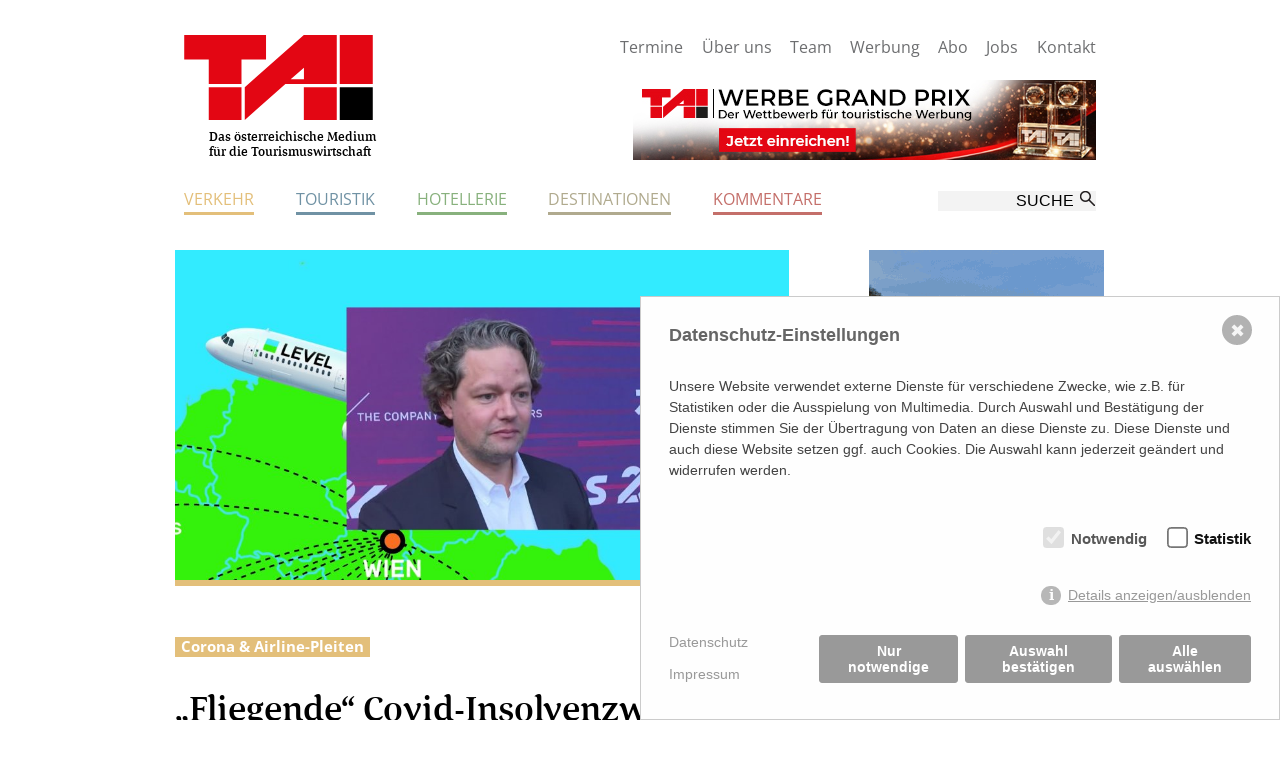

--- FILE ---
content_type: text/html; charset=utf-8
request_url: https://www.tai.at/verkehr/luftfahrt/fliegende-covid-insolvenzwelle-erreicht-oesterreich-level-europe-pleite-tui-betroffen
body_size: 6964
content:

<!DOCTYPE html>

<html lang="" class="no-js"><head>
    <meta charset="utf-8" />
    
 
    
 <title>„Fliegende“ Covid-Insolvenzwelle erreicht Österreich! LEVEL Europe pleite, TUI betroffen / T.A.I. Tourist Austria International Fachzeitungsverlag</title>
<link rel="canonical" href="https://www.tai.at/verkehr/luftfahrt/fliegende-covid-insolvenzwelle-erreicht-oesterreich-level-europe-pleite-tui-betroffen" />
<meta name="description" content="">
<meta name="robots" content="index, follow">
<link rel="alternate" hreflang="" href="https://www.tai.at/verkehr/luftfahrt/fliegende-covid-insolvenzwelle-erreicht-oesterreich-level-europe-pleite-tui-betroffen" />
 
    
	<meta name="viewport" content="width=device-width, initial-scale=1">


    <meta property="og:url" content="https://www.tai.at/verkehr/luftfahrt/fliegende-covid-insolvenzwelle-erreicht-oesterreich-level-europe-pleite-tui-betroffen" />
	<meta property="og:type" content="article" />
    <meta property="og:site_name" content="T.A.I. Tourist Austria International Fachzeitungsverlag" />
	<meta property="og:title" content="" />
	<meta property="og:description" content="" />
	<meta property="og:image" content="https://www.tai.at/index.php?rex_media_type=grosses_bild__hoehe_330__ausschnitt_mitte&rex_media_file=" />
    
    <meta name="twitter:card" content="summary" /><br>
    <meta name="twitter:site" content="@TouristAustria" />
    <meta name="twitter:title" content="" />
    <meta name="twitter:description" content="" />
    <meta name="twitter:image" content="https://www.tai.at/index.php?rex_media_type=grosses_bild__hoehe_330__ausschnitt_mitte&rex_media_file=" />
    

    
    
    <link rel="apple-touch-icon" sizes="57x57" href="/apple-icon-57x57.png">
<link rel="apple-touch-icon" sizes="60x60" href="/apple-icon-60x60.png">
<link rel="apple-touch-icon" sizes="72x72" href="/apple-icon-72x72.png">
<link rel="apple-touch-icon" sizes="76x76" href="/apple-icon-76x76.png">
<link rel="apple-touch-icon" sizes="114x114" href="/apple-icon-114x114.png">
<link rel="apple-touch-icon" sizes="120x120" href="/apple-icon-120x120.png">
<link rel="apple-touch-icon" sizes="144x144" href="/apple-icon-144x144.png">
<link rel="apple-touch-icon" sizes="152x152" href="/apple-icon-152x152.png">
<link rel="apple-touch-icon" sizes="180x180" href="/apple-icon-180x180.png">
<link rel="icon" type="image/png" sizes="192x192"  href="/android-icon-192x192.png">
<link rel="icon" type="image/png" sizes="32x32" href="/favicon-32x32.png">
<link rel="icon" type="image/png" sizes="96x96" href="/favicon-96x96.png">
<link rel="icon" type="image/png" sizes="16x16" href="/favicon-16x16.png">
<link rel="manifest" href="/manifest.json">
<meta name="msapplication-TileColor" content="#ffffff">
<meta name="msapplication-TileImage" content="/ms-icon-144x144.png">
<meta name="theme-color" content="#ffffff">

<link rel="stylesheet" href="/css/normalize.css">
<link rel="stylesheet" href="/css/main.css?v=12">
        
        <link rel="stylesheet" href="/css/kat_1.css?v=4">                                
        <link rel="stylesheet" href="/css/slippry.css">
        
<script src="/js/jquery_v2_0_0.min.js"></script>

<script type="text/javascript" src="/js/modernizr-custom_touch.js"></script>
              
<script type="text/javascript" src="/js/accordion.js"></script>        

<script src="/js/jquery.sticky.js"></script>
<script type="text/javascript" src="/js/scripts.js"></script>

<link rel="stylesheet" type="text/css" href="/css/slick.css"/>
  <link rel="stylesheet" type="text/css" href="/css/slick-theme.css"/>
  

  <script type="text/javascript" src="/js/jquery-migrate-1.2.1.min.js"></script>
  <script type="text/javascript" src="/js/slick.min.js"></script>
  <script type="text/javascript" src="/js/slick_go.js"></script>
    <style>/*project_consent_manager_frontend_bottom_right_tai.css*/ @keyframes fadeIn{0%{opacity:0}100%{opacity:1}}@keyframes bottomRightIn{from{opacity:0;transform:translate(100%, 100%)}to{transform:translate(0%, 0%);opacity:1}}div.consent_manager-background{position:fixed;left:0;top:0;right:0;bottom:0;background:transparent;display:flex;flex-direction:column;justify-content:center;align-items:center;padding:1em;z-index:999999;height:100%;width:100%;overflow:hidden;box-sizing:border-box;animation:fadeIn 0.2s;outline:0}div.consent_manager-wrapper{font-family:Verdana, Geneva, sans-serif;font-size:14px;line-height:1.5em;background:#fefefe;border:1px solid #cbcbcb;color:#444;position:absolute;bottom:0px;right:0px;width:100%;max-width:640px;max-height:85vh;overflow-y:auto;box-sizing:border-box;animation:bottomRightIn 0.4s}div.consent_manager-wrapper-inner{padding:2em;position:relative}div.consent_manager-hidden{display:none}.consent_manager-close-box{position:absolute;cursor:pointer;right:1.5em;top:1em;display:block;border-radius:50% !important;border:solid 2px #666;width:30px;height:30px;line-height:28px;background-color:#666;color:#eee;font-family:Arial;font-size:18px;padding:0;margin:0;opacity:0.5;transition:0.3s ease all}.consent_manager-close-box:hover{border-color:#4d4d4d;background-color:#4d4d4d;color:white;opacity:1}div.consent_manager-wrapper .consent_manager-headline{margin:0 0 1em 0;font-weight:bold;font-size:18px;color:#666}div.consent_manager-wrapper p.consent_manager-text{margin:0 0 1.5em 0}div.consent_manager-cookiegroups{margin:0 0 1.5em 0}div.consent_manager-cookiegroup-checkbox{margin-bottom:1.5em}div.consent_manager-cookiegroups label{position:relative;font-weight:bold;font-size:15px;color:#111;cursor:pointer}div.consent_manager-cookiegroups label>span{cursor:pointer}div.consent_manager-cookiegroups label>input[type="checkbox"]{filter:grayscale(1);filter:hue-rotate(275deg);transform:scale(1.6);margin:0 0.7em 0 0.2em;cursor:pointer}.consent_manager-wrapper input[type="checkbox"]:disabled,.consent_manager-cookiegroups label>input[type="checkbox"]:disabled+*{opacity:0.7;cursor:default}div.consent_manager-show-details{padding:0 0 1.5em 0}div.consent_manager-show-details a{display:inline-block;line-height:1.2em;height:1.4em;cursor:pointer;color:#999}div.consent_manager-show-details a:hover{color:#666}div.consent_manager-show-details a.icon-info-circled:before{color:#fefefe;background-color:#999;opacity:0.7;content:"i";font-family:"Serif";font-weight:bold;display:inline-block;border-radius:50%;text-align:center;margin-right:7px;line-height:1.4em;height:1.4em;width:1.4em}button.consent_manager-save-selection,button.consent_manager-accept-all,button.consent_manager-accept-none{transition:0.3s ease all;background:#999;border:1px solid #999;color:#fff;padding:0.5em 2em;border-radius:3px;font-size:14px;font-weight:bold;text-align:center;display:block;min-height:3em;width:100%;margin-bottom:1em;cursor:pointer}button.consent_manager-save-selection:hover,button.consent_manager-accept-all:hover,button.consent_manager-accept-none:hover{background:#4d4d4d;border-color:#4d4d4d;color:white;text-decoration:none}div.consent_manager-sitelinks{margin:1.5em 0 0 0}div.consent_manager-sitelinks a{display:inline-block;margin:0.4em 1em 0.4em 0;color:#999;text-decoration:none;cursor:pointer}div.consent_manager-sitelinks a:hover{color:#666;text-decoration:none}div.consent_manager-wrapper div.consent_manager-detail{margin-bottom:3em}div.consent_manager-wrapper div.consent_manager-detail a{color:#999}div.consent_manager-wrapper div.consent_manager-detail a:hover{color:#666;text-decoration:none}div.consent_manager-wrapper div.consent_manager-detail div.consent_manager-cookiegroup-title{color:#666;background-color:#d4d4d4;padding:5px 11px;margin:1.5em 0 0 0}div.consent_manager-wrapper div.consent_manager-cookiegroup-description{border-left:1px solid #d4d4d4;padding:5px 10px;background:#f9f9f9}div.consent_manager-wrapper div.consent_manager-cookie{margin-top:3px;border-left:1px solid #d4d4d4;padding:5px 10px;background:#f9f9f9}div.consent_manager-wrapper div.consent_manager-cookie span{display:block;margin-top:0.5em}@media only screen and (min-width:600px){div.consent_manager-cookiegroups{padding:1em 0 0 0;display:flex;flex-wrap:wrap;justify-content:flex-end;margin-bottom:0}div.consent_manager-cookiegroup-checkbox{margin-left:1.5em;margin-bottom:1em}div.consent_manager-show-details{text-align:right;padding:1.5em 0 1.5em 0}div.consent_manager-buttons{display:flex;justify-content:flex-end;align-items:center}button.consent_manager-save-selection,button.consent_manager-accept-all,button.consent_manager-accept-none{display:inline-block;margin:0 0 0 0.5em;width:auto}div.consent_manager-sitelinks{margin:0 0 0 0}div.consent_manager-buttons-sitelinks{display:flex;justify-content:space-between;align-items:center;flex-direction:row-reverse}}</style>
    <script src="/index.php?consent_manager_outputjs=1&amp;lang=1&amp;a=3674&amp;i=false&amp;h=false&amp;cid=10&amp;v=4&amp;r=0&amp;t=16823355631" id="consent_manager_script" defer></script>


<meta name="facebook-domain-verification" content="b9gtqsefiby9knaor9efinh6nkqe9s" />    
</head>

<body id="oben">

              <!-- älter als ie8 -->
        <!--[if lt IE 8]>
            <p class="browsehappy">You are using an <strong>outdated</strong> browser. Please <a href="http://browsehappy.com/">upgrade your browser</a> to improve your experience.</p>
        <![endif]-->

<header id="header">
<div class="hg_weiss">
<div class="site-rahmen">
    
    <div class="header_li">
        <div id="logo">  
        <div class="svg-container" style="padding-bottom:44.97354497354497%; ">
              <a href="/"><svg class="logo" width="100%" height="100%" viewbox="0 0 189 85" preserveAspectRatio="xMinYMin meet">
                        <image xlink:href="/bilder/tai_logo.svg" src="/bilder/tai_logo.png" alt="TAI Tourist Austria International" width="189" height="85" />
                      </svg></a>
                </div>     
        </div>
        <div class="logo_slogan">Das österreichische Medium für die Tourismuswirtschaft</div>
    </div>
    
    
    <button type="button" role="button" aria-label="Toggle Navigation" class="lines-button x">
          <span class="lines"></span>
        </button>
    
    <div class="navi_mobil">
    
    <div class="header_re">
    	<div id="navi_meta">
        	<ul>
            	<li><a href="/termine">Termine</a></li>
				<li><a href="/tai">Über uns</a></li>
				<li><a href="/tai#team">Team</a></li>
                <li><a href="/tai#print_werbung">Werbung</a></li>
                <li><a href="/tai#abo">Abo</a></li>
                <li><a href="/tai#jobs">Jobs</a></li>
                <li><a href="/tai#kontakt">Kontakt</a></li>
            </ul> 

        </div>


        <div id="headbanner">

           
 
                            <a href="https://www.werbegrandprix.at" target="_blank" ><img src="/media/tai_werbe_grand_prix_2026_headbanner.jpg" border="0"  title="T.A.I. Werbe Grand Prix" alt="T.A.I. Werbe Grand Prix" /></a>


    
 		</div>       
        
        
    </div>
    <div class="clear"></div>
    
    <div id="navi">
	 <ul><li><a class="active" href="/verkehr">Verkehr</a><ul class="ebene_2"><li><a class="active" href="/verkehr/luftfahrt">Luftfahrt</a></li>
<li><a href="/verkehr/bus-bahn-mietwagen">Bus/Bahn/Mietwagen</a></li>
<li><a href="/verkehr/kreuzfahrten-faehren">Kreuzfahrten/Fähren</a></li>
<li><a href="/verkehr/bergbahnen">Bergbahnen</a></li>
</ul>
</li>
<li><a href="/touristik">Touristik</a><ul class="ebene_2"><li><a href="/touristik/reisebueros-veranstalter">Reisebüros & Veranstalter</a></li>
<li><a href="/touristik/counter">Counter</a></li>
<li><a href="/touristik/business-travel">Business Travel</a></li>
<li><a href="/touristik/taipura">TAIPURA</a></li>
<li><a href="/touristik/rising-stars">Rising Stars</a></li>
</ul>
</li>
<li><a href="/hotellerie">Hotellerie</a><ul class="ebene_2"><li><a href="/hotellerie/hotellerie">Hotellerie</a></li>
<li><a href="/hotellerie/tourismuspolitik">Tourismuspolitik</a></li>
</ul>
</li>
<li><a href="/destinationen">Destinationen</a><ul class="ebene_2"><li><a href="/destinationen/oesterreich">Österreich</a></li>
<li><a href="/destinationen/international">International</a></li>
<li><a href="/destinationen/kongress-convention-mice">Kongress & Convention, MICE</a></li>
</ul>
</li>
<li><a href="/kommentare">Kommentare</a><ul class="ebene_2"><li><a href="/kommentare/standpunkt">Standpunkt</a></li>
<li><a href="/kommentare/unter-uns-gesagt">Unter uns gesagt</a></li>
</ul>
</li>
</ul> 


    </div>
    
    <div id="suche">
    	<form method="get" action="/suche" id="rexsearch_form">
    <fieldset>
      <input type="hidden" value="65" name="article_id">
      <input type="hidden" value="0" name="clang">
      <input type="text" onfocus="this.value = (this.value == 'SUCHE' ? '' : this.value)" value="SUCHE" name="rexsearch" class="suche" autocomplete="off">
      <input type="submit" class="suche_submit" value="OK">
    </fieldset>
  </form>
    </div>
    <div class="clear"></div>
    </div><!-- navi_mobil ende -->
    
</div><!--site-rahmen-->
</div><!--hg_weiss-->
</header>

<div id="headbanner_mobil" class="site-rahmen-inner">
	
	
           
 
                            <a href="https://www.werbegrandprix.at" target="_blank" ><img src="/media/tai_werbe_grand_prix_2026_headbanner.jpg" border="0"  title="T.A.I. Werbe Grand Prix" alt="T.A.I. Werbe Grand Prix" /></a>


    
	
	</div>

<div id="site-rahmen">

<div class="artikel site-rahmen-inner">

<div class="artikel_li">


<div class="grosses_bild">                          
                            <img class="grosses_bild_rahmen" src="/index.php?rex_media_type=grosses_bild__hoehe_330__ausschnitt_mitte&amp;rex_media_file=level_pleite.jpg" border="0"  title="" alt=""></div>
<div class="kat_box">Corona &amp; Airline-Pleiten</div>

   
<h1>„Fliegende“ Covid-Insolvenzwelle erreicht Österreich! LEVEL Europe pleite, TUI betroffen</h1>
<div class="druckausgabe klein grau"><p>T.A.I. 24 TOP News</p></div>
  <p>Es ist die 18. Airline-Insolvenz, deren Ursache auf Corona zurückzuführen ist: der österreichische Low-Cost-Carrier LEVEL Europe, mit Basen in Wien und Amsterdam, kündigte am 18. Juni 2020 den Gang zum Insolvenzgericht an. Die Fluggesellschaft mit 240 MitarbeiterInnen und sechs Airbus-Jets der A320 Familie hat ihren Geschäftsbetrieb mit sofortiger Wirkung eingestellt. Die Flugzeuge waren seit März 2020 nicht mehr abgehoben.</p>
<p><strong>Kein Geld mehr von der Konzernmutter</strong></p>
<p>LEVEL Europe mit Geschäftsführer Frank Glander an der Spitze ist eine Tochter-Gesellschaft der International Airlines Group (IAG), dem sechstgrößten Airline-Konzern der Welt. Die IAG (zu den Töchtern gehören British Airways, Iberia, Vueling, Aer Lingus und LEVEL Europe; die Marke LEVEL für Langstrecken ist von der Insolvenz nicht betroffen) setzte 2019 rund 25,5 Mrd. Euro um, hat eine solide Eigenkapitalquote von 19,1 % und erwirtschaftete einen Gewinn nach Steuern in Höhe von 1,715 Mrd. Euro.</p>
<p>Geld wäre also ausreichend vorhanden gewesen, um LEVEL Europe zu retten. Doch durch Corona und die massiv veränderten langfristigen Szenarien (mit einer Erholung der Luftfahrt rechnen ExpertInnen nicht vor 2023/2024) haben dies aussichtlos erscheinen lassen.</p>
<p><strong>TUI-Restart stark betroffen</strong></p>
<p>Das LEVEL-Ende betrifft auch massiv den Restart von TUI Österreich. Wie T.A.I. Anfang der Woche kommunizierte, sollten 10 der 55 wöchentlichen Flüge von LEVEL Europe durchgeführt werden. Sechs davon von Wien nach Mallorca (PMI), einer von Wien nach Zypern (LCA) und zwei nach Korsika (CLY), je einer ab Wien und Salzburg.</p>
<p>Auf der Strecke Wien - Palma steht TUI damit vorerst ohne Flugpartner da, ebenso nach Korsika. Lediglich nach Larnaca/Zypern besteht durch die täglichen Austrian Airlines-Flüge eine Alternative.  </p>
<p><strong>Kein Ende der Pleitewelle in Sicht</strong></p>
<p>Die Insolvenz von LEVEL Europe ist die insgesamt 18. seit am 5. März Flybe (UK) pleiteging und das 8. von den Corona-Airline Insolvenzen betroffene Unternehmen, das seinen Betrieb komplett einstellt. 120.000 MitarbeiterInnen sind von der Airline-Pleitewelle betroffen, rund 800 Flugzeuge und 175,5 Millionen Passagiere. Es ist anzunehmen, dass LEVEL Europe nicht den Schlusspunkt setzt, sondern einige andere den Restart nicht schaffen werden. T.A.I. wird berichten.</p>
<div class="grosses_bild">                          
                            <img class="grosses_bild_rahmen" src="/index.php?rex_media_type=grosses_bild__hoehe_330__ausschnitt_mitte&amp;rex_media_file=level_insolvenz.jpg" border="0"  title="" alt=""></div>

</div><!-- artikel_li ende-->

<div class="artikel_re">



<div class="banner_sky">                 
 
                            <a href="https://www.sandals.com/?utm_medium=referral&amp;utm_source=TAI&amp;utm_campaign=banner" target="_blank"><img src="/media/sandals_tourist_austria_international_235x600.gif" border="0"  title="" alt="" /></a>


</div>

 
<div class="banner_sky">                 
 
                            <a href="https://legacy.meinschiff.com/infonet/start/SalesKampagne" target="_blank"><img src="/media/final_251204_tuic_onlinebanner_tai_235x600.jpg" border="0"  title="" alt="" /></a>


</div>

 

<!-- bei jedem artikel fix-->

<div class="artikel_info">
<a class="teilen" href="https://www.facebook.com/sharer.php?u=http://www.tai.at/verkehr/luftfahrt/fliegende-covid-insolvenzwelle-erreicht-oesterreich-level-europe-pleite-tui-betroffen" target="_blank">Artikel teilen</a>
<a class="teilen twitter" href="https://twitter.com/home?status=http://www.tai.at/verkehr/luftfahrt/fliegende-covid-insolvenzwelle-erreicht-oesterreich-level-europe-pleite-tui-betroffen" target="_blank">Artikel teilen</a>
<a class="teilen lin" href="https://www.linkedin.com/shareArticle?mini=true&url=http://www.tai.at/verkehr/luftfahrt/fliegende-covid-insolvenzwelle-erreicht-oesterreich-level-europe-pleite-tui-betroffen" target="_blank">Artikel teilen</a>
<a class="mail" href="mailto:?subject=TAI Artikel Empfehlung&body=Dieser Artikel k&ouml;nnte interessant sein:%0D%0A%0D%0Ahttp://www.tai.at/verkehr/luftfahrt/fliegende-covid-insolvenzwelle-erreicht-oesterreich-level-europe-pleite-tui-betroffen">per Mail verschicken</a>
<a class="print" href="javascript:window.print()">ausdrucken</a>
<div class="artikel_info_data">
<p>Erstellt am: 18. Juni 2020</p>
</div>
</div>


<!-- bei jedem artikel fix ende -->




</div><!-- artikel_re ende-->
<div class="clear"></div>       



<!-- ###### USER KOMMENTARE ###### -->
<!-- ###### USER KOMMENTARE ###### -->

<div id="user_kommentare">	


<div id="uk_text">


<h1>Kommentar schreiben</h1>
<p class="grau klein">Bitte die Netiquette einhalten. * Pflichtfelder</p>

<div id="rex-yform" class="yform">

    <form action="/verkehr/luftfahrt/fliegende-covid-insolvenzwelle-erreicht-oesterreich-level-europe-pleite-tui-betroffen#user_kommentare" method="post" id="kommentar" class="rex-yform" enctype="multipart/form-data">
        
        <div class="fk_li"><div class="form-group" id="yform-kommentar-name">
        <label class="control-label" for="yform-kommentar-field-1">Name</label>
        <input class="form-control" name="name" type="text" id="yform-kommentar-field-1" value="" placeholder="Name *" />
        </div>
<div class="form-group" id="yform-kommentar-email">
        <label class="control-label" for="yform-kommentar-field-2">E-Mail</label>
        <input class="form-control" name="email" type="text" id="yform-kommentar-field-2" value="" placeholder="E-Mail *" />
        </div>
<div class="form-group" id="yform-kommentar-betreff">
        <label class="control-label" for="yform-kommentar-field-3">Betreff</label>
        <input class="form-control" name="betreff" type="text" id="yform-kommentar-field-3" value="" placeholder="Betreff *" />
        </div>
<div class="form-group" id="yform-kommentar-kommentar">
<label class="control-label" for="yform-kommentar-field-4">Kommentar</label>
<textarea class="form-control" name="kommentar" id="yform-kommentar-field-4" rows="10" placeholder="Kommentar (max. 1.000 Zeichen)"></textarea></div></div><div class="fk_re" style="padding-top:252px;"><button class="btn btn-primary" type="submit" name="senden" id="yform-kommentar-field-7-senden" value="Senden">Senden</button></div><div class="clear"></div><input type="hidden" name="_csrf_token" id="yform-kommentar-_csrf_token" value="TveLVufT0q4xMzy_5x5FzJB5Y02n659ekuA7F8Xrb6U" />

        
                                    <input type="hidden" name="send" value="1" />
                    
    </form>
</div>


</div>


</div><!-- user_kommentare ENDE -->


</div><!--artikel site-rahmen-inner ende -->



<div id="top" class="site-rahmen"><a href="/verkehr/luftfahrt/fliegende-covid-insolvenzwelle-erreicht-oesterreich-level-europe-pleite-tui-betroffen#oben">Nach oben </a></div>


</div><!-- #site-rahmen ende-->

    

<div id="footer" class="">
    <div class="site-rahmen">
    <div class="footer_top">
    
    </div>
    
    <div class="footer_sp_1">
    
    	<div id="footer_logo">  
        <div class="svg-container" style="padding-bottom:44.97354497354497%; ">
              <a href="/"><svg class="logo" width="100%" height="100%" viewbox="0 0 189 85" preserveAspectRatio="xMinYMin meet">
                      <image xlink:href="/bilder/tai_logo.svg" src="/bilder/tai_logo.png" alt="TAI Tourist Austria International" width="189" height="85" />
                      </svg></a>
                </div>     
        </div>
        
        <div class="footer_tbox f1">
        <p><strong>Österreichischer Wirtschaftsverlag GmbH</strong></p>
        </div>
        
    
    </div>
    
    <div class="footer_sp_2">
    	<div class="footer_tbox f2a">
        <p><strong>Adresse</strong><br> 
		Lassallestraße 7a, Unit&nbsp;5, Top 101-1<br>
        1020 Wien<br>
        <a href="https://maps.app.goo.gl/iN5DUCDzpP5H32MN6" target="_blank">(<span class="pfeil">–></span> Google Maps)</a><br>
        </p>
        </div>
        
        <div class="footer_tbox f2b">
        <p><strong>Kontakt</strong><br> 
		T (+43 1) 546 64-0<br>
        E <a href="mailto:office@wirtschaftsverlag.at">office@wirtschaftsverlag.at</a><br>
        </p>
        </div>
    
    </div>


	<div class="footer_sp_3">
    	<div class="footer_tbox f4">
        <p><strong>Firmeninformation</strong><br> 
		Firmenbnr.: FN 202164a<br>
        Handelsgericht Wien<br>
        UID Nr.: ATU50691602<br>
        </p>
        </div>
        
        <div class="footer_tbox f5">
        <strong>Stets up-to-date:</strong><br>
<br style="font-size:4px;">
        <a href="http://www.facebook.com/tai.verlag" target="_blank"><img src="/bilder/fb_footer.png" height="30"></a> &nbsp;
        <a href="http://www.instagram.com/touristaustria" target="_blank"><img src="/bilder/ig_footer.png"  height="30"></a> &nbsp;
        <a href="http://www.linkedin.com/company/14005434" target="_blank"><img src="/bilder/in_footer.png" height="30"></a> 
        </div>
        
    
    </div>
    <div class="clear"></div>

	<div class="footer_imp">
    <p>Von Ihnen bekannt gegebene persönlichen Daten werden zu Marketingzwecken genutzt und nicht an Dritte weitergegeben. Die T.A.I. übernimmt keine Verantwortung über Inhalte die durch Verlinkung auf externen Seiten zur Verfügung gestellt werden. © 2026 T.A.I, Design: <a href="http://www.komo.at">Komo Wien, Büro für visuelle Angelegenheiten</a>, Programmierung: <a href="http://www.beast.at">Beast Communications - www.beast.at</a>, <a class="foo_imp_link" href="/tai#kontakt">Impressum / Disclaimer / Datenschutzerklärung</a></p>
    </div>
    
    </div><!-- site-rahmen-->
    
</div><!-- footer ende -->






</body>
</html>

--- FILE ---
content_type: application/javascript; charset=utf-8
request_url: https://www.tai.at/index.php?consent_manager_outputjs=1&lang=1&a=3674&i=false&h=false&cid=10&v=4&r=0&t=16823355631
body_size: 6605
content:
/* --- Parameters --- */
var consent_manager_parameters = {initially_hidden: false, domain: "www.tai.at", consentid: "697199de0ea2a8.18848138", cachelogid: "10", version: "4", fe_controller: "/", forcereload: 0, hidebodyscrollbar: false};

/* --- Consent-Manager Box Template lang=1 --- */
var consent_manager_box_template = '        <div tabindex="-1" aria-modal="true" role="dialog" class="consent_manager-background consent_manager-hidden " id="consent_manager-background" data-domain-name="www.tai.at" data-version="4" data-consentid="697199de0e30a8.57102361" data-cachelogid="10" data-nosnippet>             <div class="consent_manager-wrapper" id="consent_manager-wrapper" tabindex="-1" aria-modal="true" role="dialog">                 <div class="consent_manager-wrapper-inner">                     <div class="consent_manager-summary" id="consent_manager-summary">                         <p class="consent_manager-headline">Datenschutz-Einstellungen</p>                         <p class="consent_manager-text">Unsere Website verwendet externe Dienste für verschiedene Zwecke, wie z.B. für Statistiken oder die Ausspielung von Multimedia. Durch Auswahl und Bestätigung der Dienste stimmen Sie der Übertragung von Daten an diese Dienste zu. Diese Dienste und auch diese Website setzen ggf. auch Cookies. Die  Auswahl kann jederzeit  geändert und widerrufen werden.</p>                         <div class="consent_manager-cookiegroups">                             <div class="consent_manager-cookiegroup-checkbox"><label for="required"><input type="checkbox" disabled="disabled" data-action="toggle-cookie" id="required" data-uid="required" data-cookie-uids=\'["phpsessid","consent_manager"]\' checked><span>Notwendig</span></label></div> <div class="consent_manager-cookiegroup-checkbox"><label for="statistics"><input tabindex="0" type="checkbox" id="statistics" data-uid="statistics" data-cookie-uids=\'["checkeffect","google-analytics"]\'><span>Statistik</span></label></div>                         </div>                         <div class="consent_manager-show-details">                             <a href="#" id="consent_manager-toggle-details" class="icon-info-circled" tabindex="0">Details anzeigen/ausblenden</a>                         </div>                     </div>                     <div class="consent_manager-detail consent_manager-hidden" id="consent_manager-detail"> <div class="consent_manager-cookiegroup-title consent_manager-headline">Notwendig <span>(2)</span></div><div class="consent_manager-cookiegroup-description">Notwendige Cookies ermöglichen grundlegende Funktionen und sind für die einwandfreie Funktion der Website erforderlich.</div><div class="consent_manager-cookiegroup"><div class="consent_manager-cookie"><span class="consent_manager-cookie-name"><strong>PHPSESSID</strong> (Session)</span><span class="consent_manager-cookie-description">Die sog. Session-ID ist ein zufällig ausgewählter Schlüssel, der die Sessiondaten auf dem Server eindeutig identifiziert. Dieser Schlüssel kann z.B. über Cookies oder als Bestandteil der URL an ein Folgescript übergeben werden, damit dieses die Sessiondaten auf dem Server wiederfinden kann.</span><span class="consent_manager-cookie-description">Laufzeit: Session</span><span class="consent_manager-cookie-provider">Anbieter: Diese Website</span><span class="consent_manager-cookie-link-privacy-policy"><a href="/datenschutz">Datenschutzerklärung</a></span></div> <div class="consent_manager-cookie"><span class="consent_manager-cookie-name"><strong>consent_manager</strong> (Datenschutz Cookie)</span><span class="consent_manager-cookie-description">Speichert Ihre Auswahl bzgl. der Cookies.</span><span class="consent_manager-cookie-description">Laufzeit: 1 Jahr</span><span class="consent_manager-cookie-provider">Anbieter: Diese Website</span><span class="consent_manager-cookie-link-privacy-policy"><a href="/datenschutz">Datenschutzerklärung</a></span></div> </div><div class="consent_manager-cookiegroup-title consent_manager-headline">Statistik <span>(2)</span></div><div class="consent_manager-cookiegroup-description">Statistik Cookies erfassen Informationen anonym. Diese Informationen helfen uns zu verstehen, wie unsere Besucher unsere Website nutzen.</div><div class="consent_manager-cookiegroup"><div class="consent_manager-cookie"><span class="consent_manager-cookie-name"><strong>_cetsi</strong> (Checkeffect)</span><span class="consent_manager-cookie-description">Wird verwendet, um Nutzer zu unterscheiden.</span><span class="consent_manager-cookie-description">Laufzeit: bis Sitzungsende</span><span class="consent_manager-cookie-provider">Anbieter: Checkeffect</span><span class="consent_manager-cookie-link-privacy-policy"><a href="/datenschutz">Datenschutzerklärung</a></span></div> <div class="consent_manager-cookie"><span class="consent_manager-cookie-name"><strong>_cetui</strong> (Checkeffect)</span><span class="consent_manager-cookie-description">Wird verwendet, um Nutzer zu unterscheiden.</span><span class="consent_manager-cookie-description">Laufzeit: 15 Jahre</span><span class="consent_manager-cookie-provider">Anbieter: Checkeffect</span><span class="consent_manager-cookie-link-privacy-policy"><a href="/datenschutz">Datenschutzerklärung</a></span></div> <div class="consent_manager-cookie"><span class="consent_manager-cookie-name"><strong>_ga</strong> (Google Analytics)</span><span class="consent_manager-cookie-description">Wird verwendet, um Nutzer zu unterscheiden.</span><span class="consent_manager-cookie-description">Laufzeit: 2 Jahre</span><span class="consent_manager-cookie-provider">Anbieter: Google</span><span class="consent_manager-cookie-link-privacy-policy"><a href="/datenschutz">Datenschutzerklärung</a></span></div> <div class="consent_manager-cookie"><span class="consent_manager-cookie-name"><strong>_gid</strong> (Google Analytics)</span><span class="consent_manager-cookie-description">Wird verwendet, um Nutzer zu unterscheiden.</span><span class="consent_manager-cookie-description">Laufzeit: 1 Tag</span><span class="consent_manager-cookie-provider">Anbieter: Google</span><span class="consent_manager-cookie-link-privacy-policy"><a href="/datenschutz">Datenschutzerklärung</a></span></div> <div class="consent_manager-cookie"><span class="consent_manager-cookie-name"><strong>_ga_<container-id></strong> (Google Analytics)</span><span class="consent_manager-cookie-description">Wird verwendet, um den Sitzungsstatus zu erhalten.</span><span class="consent_manager-cookie-description">Laufzeit: 2 Jahre</span><span class="consent_manager-cookie-provider">Anbieter: Google</span><span class="consent_manager-cookie-link-privacy-policy"><a href="/datenschutz">Datenschutzerklärung</a></span></div> <div class="consent_manager-cookie"><span class="consent_manager-cookie-name"><strong>_gac_gb_<container-id></strong> (Google Analytics)</span><span class="consent_manager-cookie-description">Enthält kampagnenbezogene Informationen.</span><span class="consent_manager-cookie-description">Laufzeit: 90 Tage</span><span class="consent_manager-cookie-provider">Anbieter: Google</span><span class="consent_manager-cookie-link-privacy-policy"><a href="/datenschutz">Datenschutzerklärung</a></span></div> </div>                    </div>                     <div class="consent_manager-buttons-sitelinks">                         <div class="consent_manager-buttons">                                                         <button tabindex="0" id="consent_manager-accept-none" class="consent_manager-accept-none consent_manager-close">Nur notwendige</button>                                                         <button tabindex="0" id="consent_manager-save-selection" class="consent_manager-save-selection consent_manager-close">Auswahl bestätigen</button>                             <button tabindex="0" id="consent_manager-accept-all" class="consent_manager-accept-all consent_manager-close">Alle auswählen</button>                         </div>                         <div class="consent_manager-sitelinks"> <a tabindex="0" href="/datenschutz">Datenschutz</a><a tabindex="0" href="/impressum">Impressum</a>                        </div>                     </div>                     <button tabindex="0" class="icon-cancel-circled consent_manager-close consent_manager-close-box">&#10006;</button>                 </div>             </div>             <div style="display: none" class="consent_manager-script" data-uid="script-checkeffect" data-script="[base64]"></div><div style="display: none" class="consent_manager-script" data-uid="script-google-analytics" data-script="[base64]"></div>        </div> ';

/* --- /assets/addons/consent_manager/js.cookie.min.js --- */
/*! js-cookie v3.0.1 | MIT */
!function(e,t){"object"==typeof exports&&"undefined"!=typeof module?module.exports=t():"function"==typeof define&&define.amd?define(t):(e=e||self,function(){var n=e.Cookies,o=e.Cookies=t();o.noConflict=function(){return e.Cookies=n,o}}())}(this,(function(){"use strict";function e(e){for(var t=1;t<arguments.length;t++){var n=arguments[t];for(var o in n)e[o]=n[o]}return e}return function t(n,o){function r(t,r,i){if("undefined"!=typeof document){"number"==typeof(i=e({},o,i)).expires&&(i.expires=new Date(Date.now()+864e5*i.expires)),i.expires&&(i.expires=i.expires.toUTCString()),t=encodeURIComponent(t).replace(/%(2[346B]|5E|60|7C)/g,decodeURIComponent).replace(/[()]/g,escape);var c="";for(var u in i)i[u]&&(c+="; "+u,!0!==i[u]&&(c+="="+i[u].split(";")[0]));return document.cookie=t+"="+n.write(r,t)+c}}return Object.create({set:r,get:function(e){if("undefined"!=typeof document&&(!arguments.length||e)){for(var t=document.cookie?document.cookie.split("; "):[],o={},r=0;r<t.length;r++){var i=t[r].split("="),c=i.slice(1).join("=");try{var u=decodeURIComponent(i[0]);if(o[u]=n.read(c,u),e===u)break}catch(e){}}return e?o[e]:o}},remove:function(t,n){r(t,"",e({},n,{expires:-1}))},withAttributes:function(n){return t(this.converter,e({},this.attributes,n))},withConverter:function(n){return t(e({},this.converter,n),this.attributes)}},{attributes:{value:Object.freeze(o)},converter:{value:Object.freeze(n)}})}({read:function(e){return'"'===e[0]&&(e=e.slice(1,-1)),e.replace(/(%[\dA-F]{2})+/gi,decodeURIComponent)},write:function(e){return encodeURIComponent(e).replace(/%(2[346BF]|3[AC-F]|40|5[BDE]|60|7[BCD])/g,decodeURIComponent)}},{path:"/"})}));


/* --- /assets/addons/consent_manager/consent_manager_polyfills.js --- */
// get IE version https://stackoverflow.com/a/19999868
function consent_managerIEVersion(){var n=window.navigator.userAgent,i=n.indexOf("MSIE ");return i>0?parseInt(n.substring(i+5,n.indexOf(".",i))):-1}
// element.classList polyfill http://purl.eligrey.com/github/classList.js/blob/master/classList.js
"document"in self&&("classList"in document.createElement("_")&&(!document.createElementNS||"classList"in document.createElementNS("http://www.w3.org/2000/svg","g"))||!function(t){"use strict";if("Element"in t){var e="classList",n="prototype",i=t.Element[n],s=Object,r=String[n].trim||function(){return this.replace(/^\s+|\s+$/g,"")},o=Array[n].indexOf||function(t){for(var e=0,n=this.length;n>e;e++)if(e in this&&this[e]===t)return e;return-1},c=function(t,e){this.name=t,this.code=DOMException[t],this.message=e},a=function(t,e){if(""===e)throw new c("SYNTAX_ERR","The token must not be empty.");if(/\s/.test(e))throw new c("INVALID_CHARACTER_ERR","The token must not contain space characters.");return o.call(t,e)},l=function(t){for(var e=r.call(t.getAttribute("class")||""),n=e?e.split(/\s+/):[],i=0,s=n.length;s>i;i++)this.push(n[i]);this._updateClassName=function(){t.setAttribute("class",this.toString())}},u=l[n]=[],h=function(){return new l(this)};if(c[n]=Error[n],u.item=function(t){return this[t]||null},u.contains=function(t){return~a(this,t+"")},u.add=function(){var t,e=arguments,n=0,i=e.length,s=!1;do t=e[n]+"",~a(this,t)||(this.push(t),s=!0);while(++n<i);s&&this._updateClassName()},u.remove=function(){var t,e,n=arguments,i=0,s=n.length,r=!1;do for(t=n[i]+"",e=a(this,t);~e;)this.splice(e,1),r=!0,e=a(this,t);while(++i<s);r&&this._updateClassName()},u.toggle=function(t,e){var n=this.contains(t),i=n?e!==!0&&"remove":e!==!1&&"add";return i&&this[i](t),e===!0||e===!1?e:!n},u.replace=function(t,e){var n=a(t+"");~n&&(this.splice(n,1,e),this._updateClassName())},u.toString=function(){return this.join(" ")},s.defineProperty){var f={get:h,enumerable:!0,configurable:!0};try{s.defineProperty(i,e,f)}catch(p){void 0!==p.number&&-2146823252!==p.number||(f.enumerable=!1,s.defineProperty(i,e,f))}}else s[n].__defineGetter__&&i.__defineGetter__(e,h)}}(self),function(){"use strict";var t=document.createElement("_");if(t.classList.add("c1","c2"),!t.classList.contains("c2")){var e=function(t){var e=DOMTokenList.prototype[t];DOMTokenList.prototype[t]=function(t){var n,i=arguments.length;for(n=0;i>n;n++)t=arguments[n],e.call(this,t)}};e("add"),e("remove")}if(t.classList.toggle("c3",!1),t.classList.contains("c3")){var n=DOMTokenList.prototype.toggle;DOMTokenList.prototype.toggle=function(t,e){return 1 in arguments&&!this.contains(t)==!e?e:n.call(this,t)}}"replace"in document.createElement("_").classList||(DOMTokenList.prototype.replace=function(t,e){var n=this.toString().split(" "),i=n.indexOf(t+"");~i&&(n=n.slice(i),this.remove.apply(this,n),this.add(e),this.add.apply(this,n.slice(1)))}),t=null}());
// DOMParser polyfill https://gist.github.com/1129031
!function(t){"use strict";var e=t.prototype,r=e.parseFromString;try{if((new t).parseFromString("","text/html"))return}catch(t){}e.parseFromString=function(t,e){if(/^\s*text\/html\s*(?:;|$)/i.test(e)){var n=document.implementation.createHTMLDocument("");return t.toLowerCase().indexOf("<!doctype")>-1?n.documentElement.innerHTML=t:n.body.innerHTML=t,n}return r.apply(this,arguments)}}(DOMParser);
// nodelist.forEach polyfill https://developer.mozilla.org/en-US/docs/Web/API/NodeList/forEach
if (window.NodeList && !NodeList.prototype.forEach){NodeList.prototype.forEach = Array.prototype.forEach;}
// node.remove polyfill https://github.com/jserz/js_piece/blob/master/DOM/ChildNode/remove()/remove().md
[Element.prototype,CharacterData.prototype,DocumentType.prototype].forEach(function(e){e.hasOwnProperty("remove")||Object.defineProperty(e,"remove",{configurable:!0,enumerable:!0,writable:!0,value:function(){null!==this.parentNode&&this.parentNode.removeChild(this)}})});
// custom event polyfill https://developer.mozilla.org/en-US/docs/Web/API/CustomEvent/CustomEvent#Polyfill
!function(){if("function"==typeof window.CustomEvent)return!1;window.CustomEvent=function(n,t){t=t||{bubbles:!1,cancelable:!1,detail:null};var e=document.createEvent("CustomEvent");return e.initCustomEvent(n,t.bubbles,t.cancelable,t.detail),e}}();

/* --- /assets/addons/consent_manager/consent_manager_frontend.min.js --- */
function consent_manager_showBox() { var o = []; void 0 !== Cookies.get("consent_manager") && (cookieData = JSON.parse(Cookies.get("consent_manager")), cookieData.hasOwnProperty("version") && (o = cookieData.consents)), consent_managerBox = document.getElementById("consent_manager-background"), consent_managerBox.querySelectorAll("[data-cookie-uids]").forEach(function (e) { var n = !0; JSON.parse(e.getAttribute("data-cookie-uids")).forEach(function (e) { -1 === o.indexOf(e) && (n = !1) }), n && (e.checked = !0) }), consent_manager_parameters.hidebodyscrollbar && (document.querySelector("body").style.overflow = "hidden"), document.getElementById("consent_manager-background").classList.remove("consent_manager-hidden"); var e = consent_managerBox.querySelectorAll('input[type="checkbox"]')[0]; consent_managerBox.focus(), e && e.focus() } function consent_manager_hasconsent(e) { return void 0 !== Cookies.get("consent_manager") && -1 !== JSON.parse(Cookies.get("consent_manager")).consents.indexOf(e) } !function () { "use strict"; var a, e, r, c = new Date, n = 0, s = {}, i = [], o = -1, t = -1; function d(o) { i = [], s = { consents: [], version: a, consentid: consent_manager_parameters.consentid, cachelogid: consent_manager_parameters.cachelogid }, "none" !== o ? r.querySelectorAll("[data-cookie-uids]").forEach(function (e) { var n = JSON.parse(e.getAttribute("data-cookie-uids")); e.checked || "all" === o ? n.forEach(function (e) { i.push(e), l(r.querySelector('[data-uid="script-' + e + '"]')) }) : n.forEach(function (e) { g(r.querySelector('[data-uid="script-' + e + '"]')) }) }) : r.querySelectorAll("[data-cookie-uids]").forEach(function (e) { var n = JSON.parse(e.getAttribute("data-cookie-uids")); e.disabled ? n.forEach(function (e) { i.push(e), l(r.querySelector('[data-uid="script-' + e + '"]')) }) : (e.checked = !1, n.forEach(function (e) { g(r.querySelector('[data-uid="script-' + e + '"]')) })) }), s.consents = i, Cookies.set("consent_manager", JSON.stringify(s), { expires: c, path: "/", domain: consent_manager_parameters.domain, sameSite: "Lax", secure: !1 }); var e = new XMLHttpRequest, n = consent_manager_parameters.fe_controller + "?rex-api-call=consent_manager", t = "domain=" + consent_manager_parameters.domain + "&consentid=" + consent_manager_parameters.consentid; e.open("POST", n, !1), e.setRequestHeader("Content-type", "application/x-www-form-urlencoded"), e.send(t), document.querySelectorAll(".consent_manager-show-box-reload").length || 1 === consent_manager_parameters.forcereload ? location.reload() : document.dispatchEvent(new CustomEvent("consent_manager-saved", { detail: JSON.stringify(i) })) } function m() { var e, n = consent_manager_parameters.domain; for (e in Cookies.get()) Cookies.remove(encodeURIComponent(e)), Cookies.remove(encodeURIComponent(e), { domain: n }), Cookies.remove(encodeURIComponent(e), { path: "/" }), Cookies.remove(encodeURIComponent(e), { domain: n, path: "/" }), Cookies.remove(encodeURIComponent(e), { domain: "." + n }), Cookies.remove(encodeURIComponent(e), { domain: "." + n, path: "/" }), Cookies.remove(encodeURIComponent(e), { domain: "www." + n }), Cookies.remove(encodeURIComponent(e), { domain: "www." + n, path: "/" }) } function l(e) { var n; if (e && !e.children.length) { n = (new DOMParser).parseFromString(window.atob(e.getAttribute("data-script")), "text/html"); for (var o = 0; o < n.scripts.length; o++) { var t = document.createElement("script"); n.scripts[o].src ? t.src = n.scripts[o].src : t.innerHTML = n.scripts[o].innerHTML, e.appendChild(t) } } } function g(e) { e && (e.innerHTML = "") } function u() { r.querySelectorAll("[data-cookie-uids]").forEach(function (e) { var n = !0; JSON.parse(e.getAttribute("data-cookie-uids")).forEach(function (e) { -1 === i.indexOf(e) && (n = !1) }), n && (e.checked = !0) }), consent_manager_parameters.hidebodyscrollbar && (document.querySelector("body").style.overflow = "hidden"), document.getElementById("consent_manager-background").classList.remove("consent_manager-hidden"); var e = r.querySelectorAll('input[type="checkbox"]')[0]; r.focus(), e && e.focus() } c.setFullYear(c.getFullYear() + 1), void 0 === Cookies.get("consent_manager") ? (n = 1, Cookies.set("test", "test", { path: "/", sameSite: "Lax", secure: !1 }), void 0 === Cookies.get("test") ? n = 0 : Cookies.remove("test")) : (s = JSON.parse(Cookies.get("consent_manager"))).hasOwnProperty("version") && (i = s.consents, o = parseInt(s.version), t = parseInt(s.cachelogid)), "" !== consent_manager_box_template ? (r = (r = (new DOMParser).parseFromString(consent_manager_box_template, "text/html")).getElementById("consent_manager-background"), document.querySelectorAll("body")[0].appendChild(r), a = parseInt(consent_manager_parameters.version), e = parseInt(consent_manager_parameters.cachelogid), a === o && e === t || (n = 1, i = [], m()), 9 === consent_managerIEVersion() && r.querySelectorAll(".consent_manager-cookiegroup-checkbox").forEach(function (e) { e.classList.remove("pretty"), e.querySelectorAll(".icon").forEach(function (e) { e.remove() }) }), i.forEach(function (e) { l(r.querySelector('[data-uid="script-' + e + '"]')) }), consent_manager_parameters.initially_hidden && (n = 0), n && u(), r.querySelectorAll(".consent_manager-close").forEach(function (e) { e.addEventListener("click", function () { return e.classList.contains("consent_manager-save-selection") ? (m(), d("selection")) : e.classList.contains("consent_manager-accept-all") ? (m(), d("all")) : e.classList.contains("consent_manager-accept-none") ? (m(), d("none")) : e.classList.contains("consent_manager-close") && (document.getElementById("consent_manager-detail").classList.contains("consent_manager-hidden") || document.getElementById("consent_manager-detail").classList.toggle("consent_manager-hidden")), consent_manager_parameters.hidebodyscrollbar && (document.querySelector("body").style.overflow = "auto"), document.getElementById("consent_manager-background").classList.add("consent_manager-hidden"), !1 }) }), document.getElementById("consent_manager-toggle-details") && document.getElementById("consent_manager-toggle-details").addEventListener("click", function () { return document.getElementById("consent_manager-detail").classList.toggle("consent_manager-hidden"), !1 }), document.getElementById("consent_manager-toggle-details") && document.getElementById("consent_manager-toggle-details").addEventListener("keydown", function (e) { if ("Enter" == e.key) return document.getElementById("consent_manager-detail").classList.toggle("consent_manager-hidden"), !1 }), document.querySelectorAll(".consent_manager-show-box, .consent_manager-show-box-reload").forEach(function (e) { e.addEventListener("click", function () { return u(), !1 }) })) : console.warn("Addon consent_manager: Keine Cookie-Gruppen / Cookies ausgewählt bzw. keine Domain zugewiesen! (" + location.hostname + ")") }();



--- FILE ---
content_type: application/javascript
request_url: https://www.tai.at/js/accordion.js
body_size: 874
content:
$(document).ready( function() {

	
	// run test on initial page load
    //checkSize();

    // run test on resize of the window
    //$(window).resize(checkSize);
	
	//Function to the css rule
	/*function checkSize(){
    if ($(".sampleClass").css("float") == "none" ){
        // your code here
    }*/
	
	
	//$('#navi_haupt_mobil').hide();
	$('.lines-button').click( function() {
		var trig2 = $(this);
		if ( trig2.hasClass('lines-button_active') ) {
			//trig.next('div').next('.accordion').slideToggle('slow');
			trig2.next('div').slideToggle('slow');
			trig2.removeClass('lines-button_active');
			

			
			
		} else {
			/// aktiv kleines logo
			//$('.trigger_active').next('div').next('.accordion').slideToggle('slow');
			$('.lines-button_active').next('div').slideToggle('slow');
			$('.lines-button_active').removeClass('lines-button_active');
			//trig.next('div').next('div.accordion').slideToggle('slow');
			trig2.next('div').slideToggle('slow');
			trig2.addClass('lines-button_active');
			
		};
	return false;
	});
	
	var anchor = document.querySelectorAll('.lines-button');
    
    [].forEach.call(anchor, function(anchor){
      var open = false;
      anchor.onclick = function(event){
        event.preventDefault();
        if(!open){
          this.classList.add('close');
          open = true;
        }
        else{
          this.classList.remove('close');
          open = false;
        }
      }
    }); 
	

	
	/*$('.toggle_submenu').click( function() {
		var trig2 = $(this);
		if ( trig2.hasClass('toggle_submenu_active') ) {
			//trig.next('div').next('.accordion').slideToggle('slow');
			trig2.next('ul').slideToggle('slow');
			trig2.removeClass('toggle_submenu_active');
		} else {
			//$('.trigger_active').next('div').next('.accordion').slideToggle('slow');
			$('.toggle_submenu_active').next('ul').slideToggle('slow');
			$('.toggle_submenu_active').removeClass('toggle_submenu_active');
			//trig.next('div').next('div.accordion').slideToggle('slow');
			trig2.next('ul').slideToggle('slow');
			trig2.addClass('toggle_submenu_active');
		};
	return false;
	});*/
	
	
	/*$('.ebene_1').hover( function() {
		var trig2 = $(this);
		
			trig2.children().slideToggle('slow');
			
	return false;
	});*/
	
	
	/* ANCHOR SLIDE */
	$(function() {
  $('a[href*=#]:not([href=#])').click(function() {
    if (location.pathname.replace(/^\//,'') == this.pathname.replace(/^\//,'') && location.hostname == this.hostname) {
      var target = $(this.hash);
      target = target.length ? target : $('[name=' + this.hash.slice(1) +']');
      if (target.length) {
        $('html,body').animate({
          scrollTop: target.offset().top
        }, 1000);
        return false;
      }
    }
  });
});


$(document).ready(function() {
   
   var docHeight = $(window).height();
   var footerHeight = $('#footer').height();
   var footerTop = $('#footer').position().top + footerHeight;
   
   if (footerTop < docHeight) {
    //$('#footer').css('margin-top', -15 + (docHeight - footerTop) + 'px');
	$('#top').css('margin-top', -15 + (docHeight - footerTop) + 'px');
// ev. hier 0 statt 10 damit scrollbalken nicht kommt
   }
  });


	
});